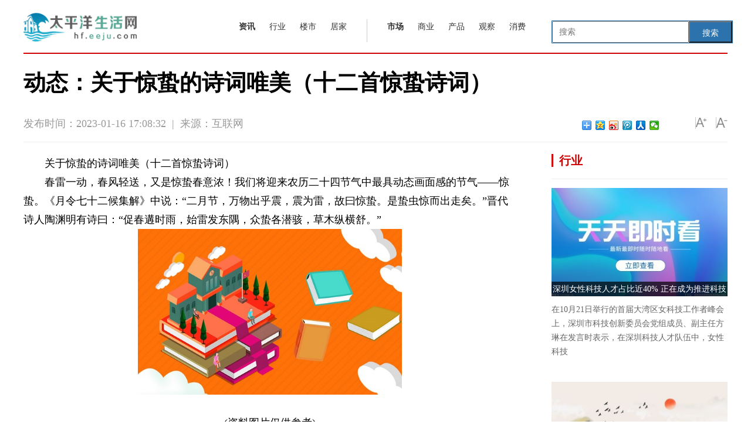

--- FILE ---
content_type: text/html
request_url: http://hf.eeju.com/chanpin/2023/0116/38543.html
body_size: 10900
content:
<!DOCTYPE html>
<html>
<head>
<meta http-equiv="Content-Type" content="text/html; charset=UTF-8" />
<title>动态：关于惊蛰的诗词唯美（十二首惊蛰诗词）_太平洋生活网</title>
<meta http-equiv="keywords" content="关于惊蛰的诗词唯美,十二首惊蛰诗词">
<meta http-equiv="description" content="关于惊蛰的诗词唯美（十二首惊蛰诗词）春雷一动，春风轻送，又是惊蛰春意浓！我们将迎来农历二十四节气中最具动态画面感的节气&mdash;&mdash;惊蛰。《月">
<link href="http://hf.eeju.com/static_show/css/20180913.css" rel="stylesheet" type="text/css" />
<link rel="stylesheet" type="text/css" href="http://hf.eeju.com/static_show/css/style.css">
<link rel="stylesheet" type="text/css" href="http://hf.eeju.com/static_show/css/newindexstyle.css??">
<link href="http://hf.eeju.com/static_show/css/iconfont.css" rel="stylesheet" type="text/css">
<script type="text/javascript" src="http://hf.eeju.com/static_show/js/jquery-1.11.0.min.js"></script>
<link rel="shortcut icon" href="http://hf.eeju.com/static_show/logo/3.ico" type="image/x-icon">
<script src="http://hf.eeju.com/static_show/js/uaredirect.js" type="text/javascript"></script>
<SCRIPT type=text/javascript>uaredirect("http://life.eeju.com/chanpin/2023/0116/38543.html");</SCRIPT>
<style>
.leftBox p {
    text-indent: 2em;
}
.recommend-wrap {
    border-top: 4px solid #626262;
    padding-top: 20px;
}
.mt30 {
    margin-top: 30px;
}
.clearfix, .clearfix:after {
    clear: both;
    zoom: 1;
}
.re-tab {
    float: left;
    width: 5pc;
    /*  padding: 10px 25px 0 20px;*/
    border-right: 1px solid #ddd;
}
.re-tab li {
    float: left;
    width: 100%;
    margin-bottom: 10px;
}
.re-tab .on, .re-tab a:hover {
    color: #fff;
    background-color: #0097ff;
}
.re-tab a {
    display: block;
    width: 5pc;
    height: 30px;
    line-height: 30px;
    text-align: center;
    color: #666;
}
.re-con-wrap {
    float: left;
    width: 660px;
    padding: 10px 0 0 30px;
}
.re-con-wrap .re-con:first-child {
    display: block;
}
.pic-item-list-4 {
    margin-top: -30px;
}
.pic-item-4 {
    height: 105px;
    margin-top: 30px;
}
.pic-item {
    zoom: 1;
}
.pic-item-4 .pic-item-img {
    width: 140px;
    height: 105px;
    margin-right: 15px;
}
.pic-item-img, .pic-item-info, .pic-item-tit {
    overflow: hidden;
}
.pic-item-img {
    display: inline-block;
    float: left;
    margin-right: 9pt;
    font-size: 0;
    line-height: 0;
}
.pic-item-4 .pic-item-info, .pic-item-4 .pic-item-tit {
    height: 52px;
    margin-top: 3px;
    line-height: 26px;
}
.pic-item-4 .pic-item-info, .pic-item-4 .pic-item-tit {
    display: block;
    float: left;
    width: 460px;
    font-weight: 400;
}
.pic-item-img, .pic-item-info, .pic-item-tit {
    overflow: hidden;
}
.pic-item-4 .pic-item-info, .pic-item-4 .pic-item-tit {
    height: 52px;
    margin-top: 3px;
    line-height: 26px;
}
.pic-item-4 .pic-item-info, .pic-item-4 .pic-item-tit {
    display: block;
    float: left;
    width: 460px;
    font-weight: 400;
}
.pic-item-tit a {
    color: #343434;
}
.pic-item-info {
    color: #999;
}
.pic-item-img, .pic-item-info, .pic-item-tit {
    overflow: hidden;
}
.headBox {
    border-top: 2px solid #cf0101;
    margin: auto;
    padding: 20px 0 0 0;
    width: 1200px;
}
.articleBody img {max-width:600px;}
</style>
</head>
<body>
<div>
  <div style="clear: both"></div>
  <!---top---->
  <div class="sh-sub-header">
    <div class="sh-header-content" style="width:1200px;">
      <div style="float:left;"><a href="http://hf.eeju.com"><img src="http://hf.eeju.com/static_show/logo/3.png" width="193" height="63" /></a></div>
      
      <style>
#siteSearch {float: right;width: 300px;height: 41px;font-size: 14px;cursor: pointer;padding-top: 20px;}
#soform {width: 309px;height: 39px;border: 1px solid #2C72AD;}
#kw, .btn1 {line-height: 37px;}
.input1 {width: 233px;padding-left: 10px;height: 37px;}
.btn1 {width: 74px;height: 100%;text-align: center;padding: 0 21px;background-color: #2C72AD;color: #fff;float: right;}
</style>
<div id="siteSearch">
    <form id="soform" class="clearfix" action="http://www.duosou.net/" target="_blank">
          <input type="text" name="kw" id="kw" class="input1 fl" placeholder="搜索">
          <button type="submit" class="btn1">搜索</button>
</form>
</div>

      <div class="sh-body" style="float: right;width: 545px;">
        <div class="sh-body-content">
          <div class="sh-nav-content sh-clearfix">
            <div class="sh-nav-item" style="padding-right:22px;">
              <ul class="sh-list sh-list-horizontal sh-body-nav">
                <li class="sh-item" style="padding:0 12px;"><a href="http://shnews.eeju.com/http://shnews.eeju.com/" target="_blank"><strong>资讯</strong></a></li>
                <li class="sh-item" style="padding:0 12px;"><a href="http://hf.eeju.com/news/" target="_blank">行业</a></li>
                <li class="sh-item" style="padding:0 12px;"><a href="http://hf.eeju.com/loushi/" target="_blank">楼市</a></li>
                <li class="sh-item" style="padding:0 12px;"><a href="http://hf.eeju.com/jujia/" target="_blank">居家</a></li>
              </ul>
            </div>
            <div class="sh-nav-item" style="padding:0 22px;">
              <ul class="sh-list sh-list-horizontal sh-body-nav">
                <li class="sh-item" style="padding:0 12px;"><a href="http://hf.eeju.com/shichang/" target="_blank"><strong>市场</strong></a></li>
                <li class="sh-item" style="padding:0 12px;"><a href="http://hf.eeju.com/shangye/" target="_blank">商业</a></li>
                <li class="sh-item" style="padding:0 12px;"><a href="http://hf.eeju.com/chanpin/" target="_blank">产品</a></li>
                <li class="sh-item" style="padding:0 12px;"><a href="http://hf.eeju.com/guancha/" target="_blank">观察</a></li>
                <li class="sh-item" style="padding:0 12px;"><a href="http://hf.eeju.com/xiaofei/" target="_blank">消费</a></li>
              </ul>
            </div>
          </div>
        </div>
      </div>
    </div>
  </div>
  
  <!---topend---->
  <div style="clear: both"></div>
</div>
<div class="headBox">
  <h1 class="articleTitle">动态：关于惊蛰的诗词唯美（十二首惊蛰诗词）</h1>
  <script>   
with(document)0[  
(getElementsByTagName('head')[0]||body).  
appendChild(createElement('script')).  
src='http://bdimg.share.baidu.com/static/api/js/share.js?v=89860593.js?cdnversion='+~(-new Date()/36e5)  
];  
</script>
  <div class="articleInfo">
    <div class="pub_date"><span id="pubtime_baidu">发布时间：2023-01-16 17:08:32</span>&nbsp;&nbsp;|&nbsp;&nbsp;<span id="source_baidu">来源：互联网</span>&nbsp;&nbsp;</div>
    <div class="topFunction"> <span id="topShare" class="topShare jiathis_style_24x24"><a href="http://www.jiathis.com/share?uid=1541982" class="jiathis jiathis_txt jtico jtico_jiathis" target="_blank"></a></span> <span id="zoomUp" class="zoomUp"></span> <span id="zoomDown" class="zoomDown"></span> </div>
    <div class="bdsharebuttonbox bdshare-button-style0-16" style="float: right;margin: 30px 20px 0 0;" data-bd-bind="1510212986469"> <a href="#" class="bds_more" data-cmd="more"></a> <a href="#" class="bds_qzone" data-cmd="qzone" title="分享到QQ空间"></a> <a href="#" class="bds_tsina" data-cmd="tsina" title="分享到新浪微博"></a> <a href="#" class="bds_tqq" data-cmd="tqq" title="分享到腾讯微博"></a> <a href="#" class="bds_renren" data-cmd="renren" title="分享到人人网"></a> <a href="#" class="bds_weixin" data-cmd="weixin" title="分享到微信"></a> </div>
  </div>
</div>
<div class="bodyBox">
  <div class="leftBox">
    <div id="articleBody" class="articleBody">
      <div id="vf">
        <div id="videoarea" style="width: 480px; height: 360px;"></div>
      </div>
      <!--enpcontent--> 
      <p>关于惊蛰的诗词唯美（十二首惊蛰诗词）</p><p>春雷一动，春风轻送，又是惊蛰春意浓！我们将迎来农历二十四节气中最具动态画面感的节气——惊蛰。《月令七十二候集解》中说：“二月节，万物出乎震，震为雷，故曰惊蛰。是蛰虫惊而出走矣。”晋代诗人陶渊明有诗曰：“促春遘时雨，始雷发东隅，众蛰各潜骇，草木纵横舒。”</p><p style="text-align: center"><img style="display:block;margin:auto;" width="450" src="http://www.viltd.com/uploadfile/2022/0610/20220610103218963.jpg" /></br>(资料图片仅供参考)</p><p>惊蛰时节，数声春雷，虫鸣成阵，一川烟雨，满城花事，是一个诗情画意的季节。古人于惊蛰时节，多吟诗赋词，寄托情怀，十二首惊蛰诗词，叫醒酣睡的春天！</p><p></p><p>春日杂兴</p><p>宋-陈棣</p><p></p><p>料峭寒犹薄，阴云带晚烟。</p><p>雨催惊蛰候，风作勒花开。</p><p>日永消香篆，愁浓逼酒船。</p><p>为君借余景，收拾赋新篇。</p><p></p><p>蚊雷</p><p>宋-赵时韶</p><p></p><p>朝来伏地悄无声，入夜轰轰屋底鸣。</p><p>堪笑不能惊蛰户，空将胡蝶梦魂惊。</p><p></p><p>奉和御製中和</p><p>宋-杨亿</p><p></p><p>佳节更春晦，长标令甲名。</p><p>天渊摇绿浪，仙杏吐丹荣。</p><p>连皷将惊蛰，高枝已变莺。</p><p>云谣传下土，汉曲被新声。</p><p></p><p>春雷起蛰</p><p>金-庞铸</p><p></p><p>千梢万叶玉玲珑，枯槁丛边绿转浓。</p><p>待得春雷惊蛰起，此中应有葛陂龙。</p><p></p><p>幕客云日为惊蛰</p><p>明-孙承宗</p><p></p><p>谁负旋乾手，当春起蛰虫。</p><p>鱼龙惊寂寞，天地喜昭融。</p><p>墐户身方远，昂霄意已雄。</p><p>俗聋谁与破，予欲问丰跂。</p><p></p><p>春游即事</p><p>清-毛奇龄</p><p></p><p>江郭看新柳，山亭数落梅。</p><p>鸣蛙当晚日，惊蛰动春雷。</p><p>野气蒸车幔，乡心入酒杯。</p><p>津桥临眺远，灯火莫相催。</p><p></p><p>惊蛰前一夕大雪压折庭梅一桠</p><p>清-查慎行</p><p></p><p>惊蛰庭梅发，方当烂熳期。</p><p>横遭连夜雪，压折近窗枝。</p><p>枯菀原关数，猗傩讵有知。</p><p>老翁为蚤起，惆怅独移时。</p><p></p><p>西江月-春雷</p><p>清-陆求可</p><p></p><p>半夜雷车惊蛰，初春雨脚穿江。</p><p>梅花应已满山香。急驾兰桡画桨。</p><p>一带青山如沐，半湾绿水停航。</p><p>白云渺渺雪茫茫。明月天连纸帐。</p><p></p><p>梦横塘-辛未惊蛰，金陵书感</p><p>近现代-周岸登</p><p></p><p>断云心远，丝雨梦轻，晚来飞电虚掣。</p><p>殿角春雷，合皂出、憎寒羞热。</p><p>严鼓欺花，冷烟笼水，坏陵弹雪。</p><p>认零金剩粉，乍澹翻浪，人天恨、空悲切。</p><p>都言雁足无凭，甚烹鱼溉釜，也误珰札。</p><p>嫩约钿车，难领略、郊游风物。</p><p>更谁与、调莺剪燕，染柳熏桃斗春色。</p><p>漫动愁吟，背人含泪，捻丁香千结。</p><p></p><p>水调歌头-晨见木稼作</p><p>近现代-顾随</p><p></p><p>桥下卫河水，此际未消融。</p><p>试灯早过，惊蛰将近，尚冰封。</p><p>前日晴天霏雪，纷似梨花飘落，撩乱夕阳红。</p><p>昨夜结珠霰，瑟瑟下长空。</p><p>带朝烟，拖宿雾。更迷濛。</p><p>一番浪子心计，枉是偏天工。</p><p>俯仰琼楼玉宇，高下琼林玉树，人在玉壶中。</p><p>桃李岂沈默，著意待东风。</p><p></p><p>荆园杂诗</p><p>近现代-李洸</p><p></p><p>小园得雨藓苔滋，不觉春来物候移。</p><p>昨夜新雷又惊蛰，百虫悽抑助敲诗。</p><p></p><p>忆江南-桃花翠雀</p><p>近现代-张采庵</p><p></p><p>惊蛰候，吹到十三风。</p><p>旧院歌辞纨扇冷，去年门巷美人红。</p><p>春在鸟声中。</p> 
 <p style="color: #fff;">关键词：      
          
       <a href="http://shnews.eeju.com/tagguanyujingzhedeshiciweimei/" title="关于惊蛰的诗词唯美" target="_blank" style="color: #fff;">关于惊蛰的诗词唯美</a> 
              
       <a href="http://shnews.eeju.com/tagshiershoujingzheshici/" title="十二首惊蛰诗词" target="_blank" style="color: #fff;">十二首惊蛰诗词</a> 
       
</p>
    </div>
 
    <div id="related"> </div>
    <div class="recommend-wrap clearfix mt30">
      <div class="re-tab">
        <ul class="re-tab-type">
          <li> <a class="on" href="javascript:void(0);">相关推荐</a></li>
        </ul>
      </div>
      <div class="re-con-wrap">
        <div class="re-con">
          <ul class="pic-item-list-4">
                                    <li class="pic-item pic-item-4"> <a class="pic-item-img" href="http://hf.eeju.com/chanpin/2023/0116/38543.html" target="_blank"> <img src="http://www.viltd.com/uploadfile/2022/0610/20220610103218963.jpg"   width="140" height="105" ></a> <strong class="pic-item-tit"><a href="http://hf.eeju.com/chanpin/2023/0116/38543.html"target="_blank">动态：关于惊蛰的诗词唯美（十二首惊蛰诗词）</a></strong> <span class="pic-item-info">关于惊蛰的诗词唯美（十二首惊蛰诗词）春雷一动，春风轻送，又是惊蛰春意浓！我们将迎来农历二十四节气中最具动态画面感的节气&mdash;&mdash;惊蛰...</span> </li>
                        <li class="pic-item pic-item-4"> <a class="pic-item-img" href="http://hf.eeju.com/chanpin/2023/0116/38542.html" target="_blank"> <img src="http://img.9774.com.cn/2022/0923/20220923111844496.jpg"   width="140" height="105" ></a> <strong class="pic-item-tit"><a href="http://hf.eeju.com/chanpin/2023/0116/38542.html"target="_blank">每日速讯：精绝古城结局什么意思（精绝古城结局）</a></strong> <span class="pic-item-info">精绝古城结局什么意思（精绝古城结局）一、3个幻觉陷阱剧中描述是尸</span> </li>
                        <li class="pic-item pic-item-4"> <a class="pic-item-img" href="http://hf.eeju.com/chanpin/2023/0116/38541.html" target="_blank"> <img src="http://www.dianxian.net/uploadfile2022/0610/20220610022121172.jpg"   width="140" height="105" ></a> <strong class="pic-item-tit"><a href="http://hf.eeju.com/chanpin/2023/0116/38541.html"target="_blank">父亲生日简单感人话语（爸爸生日感人话语简单 父亲生日感恩的句子）</a></strong> <span class="pic-item-info">父亲生日简单感人话语（爸爸生日感人话语简单父亲生日感恩的句子）爸爸是我们的天,从小到大,所有的困难都有父亲帮我们扛,在父亲生日的时候,我</span> </li>
                        <li class="pic-item pic-item-4"> <a class="pic-item-img" href="http://hf.eeju.com/chanpin/2023/0116/38540.html" target="_blank"> <img src="http://img.bfce.cn/2022/0610/20220610020015108.jpg"   width="140" height="105" ></a> <strong class="pic-item-tit"><a href="http://hf.eeju.com/chanpin/2023/0116/38540.html"target="_blank">看点：挚友是什么意思（挚友）</a></strong> <span class="pic-item-info">挚友是什么意思（挚友）谢谢邀请。我所理解&ldquo;挚友&rdquo;的意思&ldquo;挚友&rdquo;就是真挚诚恳的朋友，他比一般的朋友更为深交，如果你的一生有几个挚...</span> </li>
                        <li class="pic-item pic-item-4"> <a class="pic-item-img" href="http://hf.eeju.com/chanpin/2023/0116/38503.html" target="_blank"> <img src="http://adminimg.szweitang.cn/2022/0923/20220923095300418.jpg"   width="140" height="105" ></a> <strong class="pic-item-tit"><a href="http://hf.eeju.com/chanpin/2023/0116/38503.html"target="_blank">个人价值观是什么（个人对价值观的理解）</a></strong> <span class="pic-item-info">个人价值观是什么（个人对价值观的理解）01网络是非之地，每天争吵</span> </li>
                        <li class="pic-item pic-item-4"> <a class="pic-item-img" href="http://hf.eeju.com/chanpin/2023/0116/38502.html" target="_blank"> <img src="http://img.henan.wang/2022/0610/20220610021015263.jpg"   width="140" height="105" ></a> <strong class="pic-item-tit"><a href="http://hf.eeju.com/chanpin/2023/0116/38502.html"target="_blank">新动态：面点制作方法（教你在家做高端面点）</a></strong> <span class="pic-item-info">面点制作方法（教你在家做高端面点）一碗面粉，俩鸡蛋，教你在家做酥点小零食，个个酥软直掉渣家庭自制小吃，用材简单，普通面粉就能做...</span> </li>
                        <li class="pic-item pic-item-4"> <a class="pic-item-img" href="http://hf.eeju.com/chanpin/2023/0116/38501.html" target="_blank"> <img src="http://img.kjw.cc/2022/0923/20220923103413888.jpg"   width="140" height="105" ></a> <strong class="pic-item-tit"><a href="http://hf.eeju.com/chanpin/2023/0116/38501.html"target="_blank">世界简讯:火车票网上订票流程（12306官方网站购买火车票流程）</a></strong> <span class="pic-item-info">火车票网上订票流程（12306官方网站购买火车票流程）网上购买火车票，是挺方便的，不用再去窗口排队了。12306官网规定，每天6点起就可购买火车</span> </li>
                        <li class="pic-item pic-item-4"> <a class="pic-item-img" href="http://hf.eeju.com/chanpin/2023/0116/38500.html" target="_blank"> <img src="http://img.c33v.cn/2022/0610/20220610015305870.jpg"   width="140" height="105" ></a> <strong class="pic-item-tit"><a href="http://hf.eeju.com/chanpin/2023/0116/38500.html"target="_blank">【环球报资讯】小彩旗是谁（杨丽萍的小彩旗）</a></strong> <span class="pic-item-info">小彩旗是谁（杨丽萍的小彩旗）爽妹子因为《流星雨》火遍全国，清纯，一直是她行走江湖，斩男斩女的绝杀，如果去年年底不出那事，这红利...</span> </li>
                        <li class="pic-item pic-item-4"> <a class="pic-item-img" href="http://hf.eeju.com/chanpin/2023/0116/38499.html" target="_blank"> <img src="http://img.c33v.cn/2022/0610/20220610015305870.jpg"   width="140" height="105" ></a> <strong class="pic-item-tit"><a href="http://hf.eeju.com/chanpin/2023/0116/38499.html"target="_blank">拆电源适配器（拆一款音响电源适配器）</a></strong> <span class="pic-item-info">拆电源适配器（拆一款音响电源适配器）充电头网近期拿到了一款JBL100W电源适配器，为JBLBOOMBOX2音响供电。其自带一根DC圆头输出线缆，机身采</span> </li>
                        <li class="pic-item pic-item-4"> <a class="pic-item-img" href="http://hf.eeju.com/chanpin/2023/0116/38498.html" target="_blank"> <img src="http://img.xunjk.com/2022/0610/20220610022218280.jpg"   width="140" height="105" ></a> <strong class="pic-item-tit"><a href="http://hf.eeju.com/chanpin/2023/0116/38498.html"target="_blank">地震震级一共分为几个等级（地震烈度的等级）</a></strong> <span class="pic-item-info">地震震级一共分为几个等级（地震烈度的等级）地震具有突发性强、破坏性大的特点，是最为常见的自然灾害之一。我国地域辽阔，有多条地震...</span> </li>
                        <li class="pic-item pic-item-4"> <a class="pic-item-img" href="http://hf.eeju.com/chanpin/2023/0116/38497.html" target="_blank"> <img src="http://img.tiantaivideo.com/2022/0610/20220610111617804.jpg"   width="140" height="105" ></a> <strong class="pic-item-tit"><a href="http://hf.eeju.com/chanpin/2023/0116/38497.html"target="_blank">每日速递：我的父亲母亲背景音乐（从《我的父亲母亲》）</a></strong> <span class="pic-item-info">我的父亲母亲背景音乐（从《我的父亲母亲》）《我的父亲母亲》是根据鲍十的小说《纪念》改编，影片讲述了骆玉生（孙红雷饰）得知父亲去...</span> </li>
                        <li class="pic-item pic-item-4"> <a class="pic-item-img" href="http://hf.eeju.com/chanpin/2023/0116/38496.html" target="_blank"> <img src="http://www.jxyuging.com/uploadfile/2022/0923/20220923105500174.jpg"   width="140" height="105" ></a> <strong class="pic-item-tit"><a href="http://hf.eeju.com/chanpin/2023/0116/38496.html"target="_blank">天天简讯:赵薇王励勤（赵薇野心彻底破灭）</a></strong> <span class="pic-item-info">赵薇王励勤（赵薇野心彻底破灭）赵薇攀上马云企图成为女版巴菲特，却不料遭遇证监会的处罚，马云急忙与赵薇撇清关系，野心破灭又惨遭抛...</span> </li>
                        <li class="pic-item pic-item-4"> <a class="pic-item-img" href="http://hf.eeju.com/chanpin/2023/0116/38495.html" target="_blank"> <img src="http://www.lygmedia.com/uploadfile/2022/0923/20220923104001836.jpg"   width="140" height="105" ></a> <strong class="pic-item-tit"><a href="http://hf.eeju.com/chanpin/2023/0116/38495.html"target="_blank">我是大美人瘦腿（“大美人”何炅教你细腿）</a></strong> <span class="pic-item-info">我是大美人瘦腿（&ldquo;大美人&rdquo;何炅教你细腿）久坐办公室，真的很容易造成下半身水肿，以及代谢不良的状况，特别是容易脚麻的人，腿部重叠...</span> </li>
                        <li class="pic-item pic-item-4"> <a class="pic-item-img" href="http://hf.eeju.com/chanpin/2023/0116/38494.html" target="_blank"> <img src="http://imgnews.ruanwen.com.cn/2022/0610/20220610110728100.jpg"   width="140" height="105" ></a> <strong class="pic-item-tit"><a href="http://hf.eeju.com/chanpin/2023/0116/38494.html"target="_blank">最新消息：黑曜石圣殿在哪（必掉坐骑的副本）</a></strong> <span class="pic-item-info">黑曜石圣殿在哪（必掉坐骑的副本）魔兽世界中，玩家大体分为，肝帝肝皇玩家、纯PVP玩家，纯PVE玩家，还有休闲玩家，而其中的休闲玩家（想干嘛</span> </li>
                        <li class="pic-item pic-item-4"> <a class="pic-item-img" href="http://hf.eeju.com/chanpin/2023/0116/38493.html" target="_blank"> <img src="http://img.rexun.cn/2022/0610/20220610100600952.jpg"   width="140" height="105" ></a> <strong class="pic-item-tit"><a href="http://hf.eeju.com/chanpin/2023/0116/38493.html"target="_blank">每日信息：乐队指挥的作用（指挥家真的有用吗）</a></strong> <span class="pic-item-info">乐队指挥的作用（指挥家真的有用吗）微信管弦乐队中的指挥到底是干嘛的？原创视知TV2017-10-1610:56:18管弦乐队中的指挥到底是干嘛的？我看他</span> </li>
                        <li class="pic-item pic-item-4"> <a class="pic-item-img" href="http://hf.eeju.com/chanpin/2023/0116/38492.html" target="_blank"> <img src="http://imgs.hnmdtv.com/2022/0610/20220610024420329.jpg"   width="140" height="105" ></a> <strong class="pic-item-tit"><a href="http://hf.eeju.com/chanpin/2023/0116/38492.html"target="_blank">【全球独家】人体精油（精油可以天天用吗？）</a></strong> <span class="pic-item-info">人体精油（精油可以天天用吗？）精油是生活中十分常见的护肤品，不少妹子都喜欢用精油来护理皮肤，效果非常显著。但是，有些人会因此而...</span> </li>
                        <li class="pic-item pic-item-4"> <a class="pic-item-img" href="http://hf.eeju.com/chanpin/2023/0116/38491.html" target="_blank"> <img src="http://adminimg.szweitang.cn/2022/0923/20220923095158396.jpg"   width="140" height="105" ></a> <strong class="pic-item-tit"><a href="http://hf.eeju.com/chanpin/2023/0116/38491.html"target="_blank">小瓶矿泉水多少毫升(2元怡宝矿泉水多少毫升)</a></strong> <span class="pic-item-info">小瓶矿泉水多少毫升(2元怡宝矿泉水多少毫升)水是生命之源，人可以一个星期不吃饭，但不能一个星期不喝水！矿泉水做为最受大众喜爱的饮用...</span> </li>
                        <li class="pic-item pic-item-4"> <a class="pic-item-img" href="http://hf.eeju.com/chanpin/2023/0116/38490.html" target="_blank"> <img src="http://www.xcctv.cn/uploadfile/2022/0610/20220610101708847.jpg"   width="140" height="105" ></a> <strong class="pic-item-tit"><a href="http://hf.eeju.com/chanpin/2023/0116/38490.html"target="_blank">环球热头条丨12306怎么核验手机号（核验不了怎么办）</a></strong> <span class="pic-item-info">12306怎么核验手机号（核验不了怎么办）为配合强化新冠肺炎疫情防控，自2月1日起，旅客在铁路12306网站或12306手机APP购票时需要填报乘车人手</span> </li>
                        <li class="pic-item pic-item-4"> <a class="pic-item-img" href="http://hf.eeju.com/chanpin/2023/0116/38489.html" target="_blank"> <img src="http://www.jxyuging.com/uploadfile/2022/0923/20220923105447241.jpg"   width="140" height="105" ></a> <strong class="pic-item-tit"><a href="http://hf.eeju.com/chanpin/2023/0116/38489.html"target="_blank">每日速递：三从四德是什么意思（现代女人三从四德是哪些）</a></strong> <span class="pic-item-info">三从四德是什么意思（现代女人三从四德是哪些）三从四德，一直以来为大家所诟病，是封建社会对女性沉重的精神枷锁。现在先来了解下，三...</span> </li>
                        <li class="pic-item pic-item-4"> <a class="pic-item-img" href="http://hf.eeju.com/chanpin/2023/0116/38488.html" target="_blank"> <img src="http://img.xunjk.com/2022/0610/20220610022120599.jpg"   width="140" height="105" ></a> <strong class="pic-item-tit"><a href="http://hf.eeju.com/chanpin/2023/0116/38488.html"target="_blank">世界表白日是哪天（4月14日 被称为世界表白日）</a></strong> <span class="pic-item-info">世界表白日是哪天（4月14日被称为世界表白日）对单身狗来说最大的刺激可能不是目睹一对对情侣恩爱缠绵，而是无孔不入的情人节活动吧。告...</span> </li>
                                  </ul>
        </div>
      </div>
    </div>
  </div>
  <div class="rightBox" style="margin-top: 20px;">          
<div class="adver_3"><script type="text/javascript" src="http://user.042.cn/adver/adver.js"></script><script type="text/javascript">getAdvert('.adver_3',1,'300px','300px');</script></div>    <div class="item">
      <h2 class="title"><span>行业</span></h2>
      <div class="picBox">
        <ul>
                    <li> <i><a href="http://hf.eeju.com/news/2022/1024/35782.html"  target="_blank"><img src="http://img.eeju.com/2022/0816/20220816045719183.jpg" width="300" height="185" /></a></i>
            <h3><a href="http://hf.eeju.com/news/2022/1024/35782.html"  target="_blank">深圳女性科技人才占比近40% 正在成为推进科技自立自强的“半边天”</a></h3>
            <p><a href="http://hf.eeju.com/news/2022/1024/35782.html"  target="_blank">在10月21日举行的首届大湾区女科技工作者峰会上，深圳市科技创新委员会党组成员、副主任方琳在发言时表示，在深圳科技人才队伍中，女性科技</a></p>
          </li>
                    <li> <i><a href="http://hf.eeju.com/news/2022/0913/34784.html"  target="_blank"><img src="http://tuxianggu.4898.cn/thumb/uploads/2022-04-14/00258ba7b2dc2cfd0547f2adfa953c7f.jpg" width="300" height="185" /></a></i>
            <h3><a href="http://hf.eeju.com/news/2022/0913/34784.html"  target="_blank">今年中秋本地“微度假”方式成为大热 露营、骑行等出游方式受到热捧</a></h3>
            <p><a href="http://hf.eeju.com/news/2022/0913/34784.html"  target="_blank">暑期后的第一个假期，仍然以短途周边游唱主角。9月12日，文旅部发布2022年中秋假期文化和旅游市场情况，经文化和旅游部数据中心测算，2022</a></p>
          </li>
                    <li> <i><a href="http://hf.eeju.com/news/2022/0906/34618.html"  target="_blank"><img src="http://tuxianggu.4898.cn/thumb/uploads/2021-07-08/06f5fca61aa1f233863c6f12439a9b5a.jpg" width="300" height="185" /></a></i>
            <h3><a href="http://hf.eeju.com/news/2022/0906/34618.html"  target="_blank">人均财政补助不低于610元 鼓励新生儿参保下放到定点医疗机构办理</a></h3>
            <p><a href="http://hf.eeju.com/news/2022/0906/34618.html"  target="_blank">记者从广东省医疗保障局官网获悉，2022年度居民医保缴费即将开始，人均财政补助不低于610元，比2021年的580元新增了30元。该局结合广东的实</a></p>
          </li>
                    <li> <i><a href="http://hf.eeju.com/news/2022/0829/34323.html"  target="_blank"><img src="http://img.jnbw.org.cn/2022/0826/20220826015528614.jpg" width="300" height="185" /></a></i>
            <h3><a href="http://hf.eeju.com/news/2022/0829/34323.html"  target="_blank">短视频综合平台7月用户规模9.21亿人 综合视频平台领域用户规模8.83亿人</a></h3>
            <p><a href="http://hf.eeju.com/news/2022/0829/34323.html"  target="_blank">8月29日，易观分析发布的《2022年7月视频行业用户洞察》显示，7月中国移动视频活跃用户数达到10 22亿人，用户使用时长796 39亿小时，均达到</a></p>
          </li>
                  </ul>
      </div>
    </div>
    <script async src="//pagead2.googlesyndication.com/pagead/js/adsbygoogle.js"></script>
<!-- 300*250蓝色 -->
<ins class="adsbygoogle"
     style="display:inline-block;width:300px;height:250px"
     data-ad-client="ca-pub-2539936277555907"
     data-ad-slot="1165252676"></ins>
<script>
(adsbygoogle = window.adsbygoogle || []).push({});
</script>    <div class="item rankingList">
      <h2 class="title"><span>新闻排行</span></h2>
            <ul id="rankingList">
        <li><a href="http://hf.eeju.com/chanpin/2023/0116/38541.html"  target="_blank">父亲生日简单感人话语（爸爸生日感人话语简单 父亲生日感恩的句子）</a></li>
      </ul>
            <ul id="rankingList">
        <li><a href="http://hf.eeju.com/shangye/2023/0116/012023_38539.html"  target="_blank">年夜饭要喝啥？各地网友热议美味健康宝藏方案！</a></li>
      </ul>
            <ul id="rankingList">
        <li><a href="http://hf.eeju.com/chanpin/2023/0116/38543.html"  target="_blank">动态：关于惊蛰的诗词唯美（十二首惊蛰诗词）</a></li>
      </ul>
            <ul id="rankingList">
        <li><a href="http://hf.eeju.com/xiaofei/2023/0116/38536.html"  target="_blank">中国音数协：2022年中国电竞产业收入1445.03亿元</a></li>
      </ul>
            <ul id="rankingList">
        <li><a href="http://hf.eeju.com/chanpin/2023/0116/38542.html"  target="_blank">每日速讯：精绝古城结局什么意思（精绝古城结局）</a></li>
      </ul>
            <ul id="rankingList">
        <li><a href="http://hf.eeju.com/xiaofei/2023/0116/38538.html"  target="_blank">天天简讯:IMF警告：国际合作、商业往来减少，全球经济或将萎缩</a></li>
      </ul>
            <ul id="rankingList">
        <li><a href="http://hf.eeju.com/xiaofei/2023/0116/38537.html"  target="_blank">环球热点！沪指涨1.01%收复3200点 两市超3800股飘红</a></li>
      </ul>
            <ul id="rankingList">
        <li><a href="http://hf.eeju.com/xiaofei/2023/0116/38535.html"  target="_blank">全球微速讯：恒指涨0.04% 医药外包股全天领涨</a></li>
      </ul>
            <ul id="rankingList">
        <li><a href="http://hf.eeju.com/xiaofei/2023/0116/38534.html"  target="_blank">世界动态:2022年12月中国70城新房价格：55城环比下跌 一线城市企稳</a></li>
      </ul>
            <ul id="rankingList">
        <li><a href="http://shnews.eeju.com/zixun/2023/0116/38532.html"  target="_blank">INTO YOU凝雾唇釉新色号发布 打造早春温柔甜系妆</a></li>
      </ul>
       </div>
    <script async src="//pagead2.googlesyndication.com/pagead/js/adsbygoogle.js"></script>
<!-- 300*250 -->
<ins class="adsbygoogle"
     style="display:inline-block;width:300px;height:250px"
     data-ad-client="ca-pub-2539936277555907"
     data-ad-slot="5595452274"></ins>
<script>
(adsbygoogle = window.adsbygoogle || []).push({});
</script> </div>
</div>
<div style="margin-top: 35px;">
  <div class="box9">
    <div class="box91">
      <div class="box91c"><p style="text-align: center">关于我们　-　联系我们　-　版权声明　-　招聘信息　-　友链交换</p>
<p style="text-align: center">2014-2020 &nbsp;<a href="http://hf.eeju.com/">太平洋生活网</a> 版权所有. All Rights Reserved.</p>
<p style="text-align: center">联系邮箱：29 59 11 57 8@qq.com</p>
<p style="text-align: center"><a href="https://beian.miit.gov.cn/" target="_blank">豫ICP备2022016495号-17</a> <a href="http://112.74.60.84/yyzz.html" target="_blank"> <img src="http://112.74.60.84/police.jpg" style="height:15px;" />营业执照公示信息</a></p></div>
    </div>
  </div>
</div>
<script type="text/javascript" src="http://hf.eeju.com/static_show/js/index.js"></script> 
<script>
(function(){
    var bp = document.createElement('script');
    var curProtocol = window.location.protocol.split(':')[0];
    if (curProtocol === 'https') {
        bp.src = 'https://zz.bdstatic.com/linksubmit/push.js';
    }
    else {
        bp.src = 'http://push.zhanzhang.baidu.com/push.js';
    }
    var s = document.getElementsByTagName("script")[0];
    s.parentNode.insertBefore(bp, s);
})();
</script> 
<script charset="UTF-8" language="javascript" src="//data.dzxwnews.com/a.php"></script>
</body>
</html>


--- FILE ---
content_type: text/html; charset=utf-8
request_url: https://www.google.com/recaptcha/api2/aframe
body_size: 269
content:
<!DOCTYPE HTML><html><head><meta http-equiv="content-type" content="text/html; charset=UTF-8"></head><body><script nonce="2k3gAsbuKZ5U2TPfDCdSkQ">/** Anti-fraud and anti-abuse applications only. See google.com/recaptcha */ try{var clients={'sodar':'https://pagead2.googlesyndication.com/pagead/sodar?'};window.addEventListener("message",function(a){try{if(a.source===window.parent){var b=JSON.parse(a.data);var c=clients[b['id']];if(c){var d=document.createElement('img');d.src=c+b['params']+'&rc='+(localStorage.getItem("rc::a")?sessionStorage.getItem("rc::b"):"");window.document.body.appendChild(d);sessionStorage.setItem("rc::e",parseInt(sessionStorage.getItem("rc::e")||0)+1);localStorage.setItem("rc::h",'1769818949473');}}}catch(b){}});window.parent.postMessage("_grecaptcha_ready", "*");}catch(b){}</script></body></html>

--- FILE ---
content_type: application/javascript
request_url: http://hf.eeju.com/static_show/js/uaredirect.js
body_size: 575
content:
function uaredirect(f) {
	try {
		if (document.getElementById("bdmark") != null) {
			return
		}
		var b = false;
		if (arguments[1]) {
			var e = window.location.host;
			var a = window.location.href;
			if (isSubdomain(arguments[1], e) == 1) {
				f = f + "/#m/" + a;
				b = true
			} else {
				if (isSubdomain(arguments[1], e) == 2) {
					f = f + "/#m/" + a;
					b = true
				} else {
					f = a;
					b = false
				}
			}
		} else {
			b = true
		}
		if (b) {
			var c = window.location.hash;
			if (!c.match("fromapp")) {
				if ((navigator.userAgent.match(/(iPhone|iPod|Android|ios)/i))) {
					location.replace(f)
				}
			}
		}
	} catch (d) {}
}

function isSubdomain(c, d) {
	this.getdomain = function (f) {
		var e = f.indexOf("://");
		if (e > 0) {
			var h = f.substr(e + 3)
		} else {
			var h = f
		}
		var g = /^www\./;
		if (g.test(h)) {
			h = h.substr(4)
		}
		return h
	};
	if (c == d) {
		return 1
	} else {
		var c = this.getdomain(c);
		var b = this.getdomain(d);
		if (c == b) {
			return 1
		} else {
			c = c.replace(".", "\\.");
			var a = new RegExp("\\." + c + "$");
			if (b.match(a)) {
				return 2
			} else {
				return 0
			}
		}
	}
};
